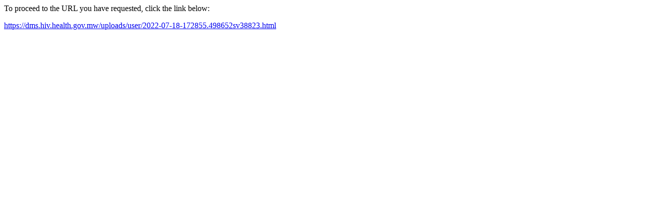

--- FILE ---
content_type: text/html; charset=UTF-8
request_url: http://dcfossils.org/?URL=https://dms.hiv.health.gov.mw/uploads/user/2022-07-18-172855.498652sv38823.html
body_size: 213
content:
<html>
<head>
<title>Redirect</title>
</head>
<body><p>To proceed to the URL you have requested, click the link below:</p><p><a href='https://dms.hiv.health.gov.mw/uploads/user/2022-07-18-172855.498652sv38823.html'>https://dms.hiv.health.gov.mw/uploads/user/2022-07-18-172855.498652sv38823.html</a></p>
</body>
</html>